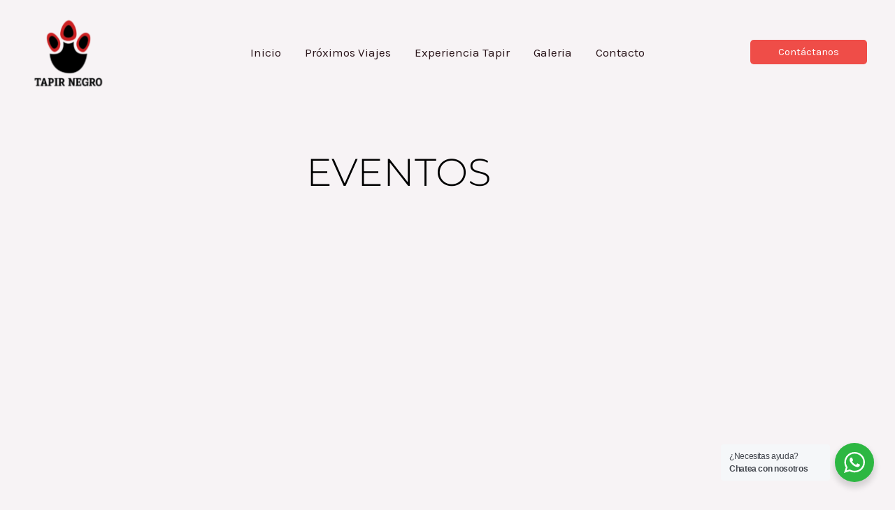

--- FILE ---
content_type: text/css
request_url: https://tapirnegro.com.ar/wp-content/uploads/elementor/css/post-1500.css?ver=1769027268
body_size: 1425
content:
.elementor-1500 .elementor-element.elementor-element-e61c495{padding:60px 0px 0px 0px;}.elementor-1500 .elementor-element.elementor-element-4a2cfef3{text-align:center;font-family:"Montserrat", Sans-serif;font-size:55px;font-weight:300;text-transform:uppercase;line-height:1em;color:#000000;}.elementor-1500 .elementor-element.elementor-element-85324fd > .elementor-container{min-height:500px;}.elementor-1500 .elementor-element.elementor-element-85324fd{padding:0px 0px 0px 0px;}.elementor-1500 .elementor-element.elementor-element-216e5a1a > .elementor-widget-container{margin:0px 0px 0px 0px;padding:0px 250px 0px 250px;}.elementor-1500 .elementor-element.elementor-element-216e5a1a img{width:100%;}.elementor-1500 .elementor-element.elementor-element-54147905 > .elementor-widget-container{padding:10px 0px 75px 0px;}.elementor-1500 .elementor-element.elementor-element-54147905{text-align:justify;color:#000000;font-family:"Montserrat", Sans-serif;font-size:16px;font-weight:200;line-height:1.8em;}.elementor-1500 .elementor-element.elementor-element-6a3f386:not(.elementor-motion-effects-element-type-background), .elementor-1500 .elementor-element.elementor-element-6a3f386 > .elementor-motion-effects-container > .elementor-motion-effects-layer{background-image:url("https://tapirnegro.com.ar/wp-content/uploads/2021/02/shape1-horiz.png");}.elementor-1500 .elementor-element.elementor-element-6a3f386 > .elementor-container{min-height:700px;}.elementor-1500 .elementor-element.elementor-element-6a3f386{transition:background 0.3s, border 0.3s, border-radius 0.3s, box-shadow 0.3s;}.elementor-1500 .elementor-element.elementor-element-6a3f386 > .elementor-background-overlay{transition:background 0.3s, border-radius 0.3s, opacity 0.3s;}.elementor-1500 .elementor-element.elementor-element-d299164 > .elementor-container{max-width:1350px;}.elementor-bc-flex-widget .elementor-1500 .elementor-element.elementor-element-596c022.elementor-column .elementor-widget-wrap{align-items:center;}.elementor-1500 .elementor-element.elementor-element-596c022.elementor-column.elementor-element[data-element_type="column"] > .elementor-widget-wrap.elementor-element-populated{align-content:center;align-items:center;}.elementor-1500 .elementor-element.elementor-element-596c022 > .elementor-element-populated{text-align:center;padding:0px 0px 0px 0px;}.elementor-1500 .elementor-element.elementor-element-268fd55 > .elementor-widget-container{margin:0px 0px 0px 0px;padding:0px 0px 0px 0px;}.elementor-1500 .elementor-element.elementor-element-268fd55{text-align:center;}.elementor-1500 .elementor-element.elementor-element-4698da7 .elementor-field-group{padding-right:calc( 25px/2 );padding-left:calc( 25px/2 );margin-bottom:19px;}.elementor-1500 .elementor-element.elementor-element-4698da7 .elementor-form-fields-wrapper{margin-left:calc( -25px/2 );margin-right:calc( -25px/2 );margin-bottom:-19px;}.elementor-1500 .elementor-element.elementor-element-4698da7 .elementor-field-group.recaptcha_v3-bottomleft, .elementor-1500 .elementor-element.elementor-element-4698da7 .elementor-field-group.recaptcha_v3-bottomright{margin-bottom:0;}body.rtl .elementor-1500 .elementor-element.elementor-element-4698da7 .elementor-labels-inline .elementor-field-group > label{padding-left:0px;}body:not(.rtl) .elementor-1500 .elementor-element.elementor-element-4698da7 .elementor-labels-inline .elementor-field-group > label{padding-right:0px;}body .elementor-1500 .elementor-element.elementor-element-4698da7 .elementor-labels-above .elementor-field-group > label{padding-bottom:0px;}.elementor-1500 .elementor-element.elementor-element-4698da7 .elementor-field-type-html{padding-bottom:0px;}.elementor-1500 .elementor-element.elementor-element-4698da7 .elementor-field-group .elementor-field{color:#000000;}.elementor-1500 .elementor-element.elementor-element-4698da7 .elementor-field-group:not(.elementor-field-type-upload) .elementor-field:not(.elementor-select-wrapper){background-color:#ffffff;border-color:#D9070070;border-width:1px 1px 1px 1px;border-radius:30px 30px 30px 30px;}.elementor-1500 .elementor-element.elementor-element-4698da7 .elementor-field-group .elementor-select-wrapper select{background-color:#ffffff;border-color:#D9070070;border-width:1px 1px 1px 1px;border-radius:30px 30px 30px 30px;}.elementor-1500 .elementor-element.elementor-element-4698da7 .elementor-field-group .elementor-select-wrapper::before{color:#D9070070;}.elementor-1500 .elementor-element.elementor-element-4698da7 .e-form__buttons__wrapper__button-next{background-color:var( --e-global-color-astglobalcolor1 );color:#ffffff;}.elementor-1500 .elementor-element.elementor-element-4698da7 .elementor-button[type="submit"]{background-color:var( --e-global-color-astglobalcolor1 );color:#ffffff;}.elementor-1500 .elementor-element.elementor-element-4698da7 .elementor-button[type="submit"] svg *{fill:#ffffff;}.elementor-1500 .elementor-element.elementor-element-4698da7 .e-form__buttons__wrapper__button-previous{color:#ffffff;}.elementor-1500 .elementor-element.elementor-element-4698da7 .e-form__buttons__wrapper__button-next:hover{background-color:#FF0800;color:#ffffff;}.elementor-1500 .elementor-element.elementor-element-4698da7 .elementor-button[type="submit"]:hover{background-color:#FF0800;color:#ffffff;}.elementor-1500 .elementor-element.elementor-element-4698da7 .elementor-button[type="submit"]:hover svg *{fill:#ffffff;}.elementor-1500 .elementor-element.elementor-element-4698da7 .e-form__buttons__wrapper__button-previous:hover{color:#ffffff;}.elementor-1500 .elementor-element.elementor-element-4698da7 .elementor-button{border-radius:50px 50px 50px 50px;padding:0px 0px 0px 0px;}.elementor-1500 .elementor-element.elementor-element-4698da7{--e-form-steps-indicators-spacing:20px;--e-form-steps-indicator-padding:30px;--e-form-steps-indicator-inactive-secondary-color:#ffffff;--e-form-steps-indicator-active-secondary-color:#ffffff;--e-form-steps-indicator-completed-secondary-color:#ffffff;--e-form-steps-divider-width:1px;--e-form-steps-divider-gap:10px;}.elementor-1500 .elementor-element.elementor-element-08e11ed{--divider-border-style:solid;--divider-color:var( --e-global-color-astglobalcolor0 );--divider-border-width:2px;}.elementor-1500 .elementor-element.elementor-element-08e11ed > .elementor-widget-container{margin:0px 0px 0px 0px;padding:0px 0px 35px 0px;}.elementor-1500 .elementor-element.elementor-element-08e11ed .elementor-divider-separator{width:9%;margin:0 auto;margin-center:0;}.elementor-1500 .elementor-element.elementor-element-08e11ed .elementor-divider{text-align:center;padding-block-start:2px;padding-block-end:2px;}.elementor-1500 .elementor-element.elementor-element-5fdc342:not(.elementor-motion-effects-element-type-background) > .elementor-widget-wrap, .elementor-1500 .elementor-element.elementor-element-5fdc342 > .elementor-widget-wrap > .elementor-motion-effects-container > .elementor-motion-effects-layer{background-color:var( --e-global-color-astglobalcolor5 );}.elementor-1500 .elementor-element.elementor-element-5fdc342 > .elementor-element-populated, .elementor-1500 .elementor-element.elementor-element-5fdc342 > .elementor-element-populated > .elementor-background-overlay, .elementor-1500 .elementor-element.elementor-element-5fdc342 > .elementor-background-slideshow{border-radius:7px 7px 7px 7px;}.elementor-1500 .elementor-element.elementor-element-5fdc342 > .elementor-element-populated{box-shadow:0px 0px 45px 0px #F0EBEB;transition:background 0.3s, border 0.3s, border-radius 0.3s, box-shadow 0.3s;text-align:start;margin:25px 25px 25px 25px;--e-column-margin-right:25px;--e-column-margin-left:25px;padding:0px 0px 0px 0px;}.elementor-1500 .elementor-element.elementor-element-5fdc342 > .elementor-element-populated > .elementor-background-overlay{transition:background 0.3s, border-radius 0.3s, opacity 0.3s;}.elementor-1500 .elementor-element.elementor-element-fc4d6f5 > .elementor-widget-container{margin:20px 20px 20px 20px;padding:0px 0px 10px 0px;}.elementor-1500 .elementor-element.elementor-element-fc4d6f5 .elementor-icon-box-wrapper{text-align:center;gap:15px;}.elementor-1500 .elementor-element.elementor-element-fc4d6f5.elementor-view-stacked .elementor-icon{background-color:var( --e-global-color-astglobalcolor0 );}.elementor-1500 .elementor-element.elementor-element-fc4d6f5.elementor-view-framed .elementor-icon, .elementor-1500 .elementor-element.elementor-element-fc4d6f5.elementor-view-default .elementor-icon{fill:var( --e-global-color-astglobalcolor0 );color:var( --e-global-color-astglobalcolor0 );border-color:var( --e-global-color-astglobalcolor0 );}.elementor-1500 .elementor-element.elementor-element-fc4d6f5 .elementor-icon{font-size:35px;}.elementor-1500 .elementor-element.elementor-element-fc4d6f5 .elementor-icon-box-title, .elementor-1500 .elementor-element.elementor-element-fc4d6f5 .elementor-icon-box-title a{font-size:20px;}.elementor-1500 .elementor-element.elementor-element-9998fe7 > .elementor-widget-container{margin:20px 20px 20px 20px;padding:0px 0px 10px 0px;}.elementor-1500 .elementor-element.elementor-element-9998fe7 .elementor-icon-box-wrapper{text-align:center;gap:15px;}.elementor-1500 .elementor-element.elementor-element-9998fe7.elementor-view-stacked .elementor-icon{background-color:var( --e-global-color-astglobalcolor0 );}.elementor-1500 .elementor-element.elementor-element-9998fe7.elementor-view-framed .elementor-icon, .elementor-1500 .elementor-element.elementor-element-9998fe7.elementor-view-default .elementor-icon{fill:var( --e-global-color-astglobalcolor0 );color:var( --e-global-color-astglobalcolor0 );border-color:var( --e-global-color-astglobalcolor0 );}.elementor-1500 .elementor-element.elementor-element-9998fe7 .elementor-icon{font-size:35px;}.elementor-1500 .elementor-element.elementor-element-9998fe7 .elementor-icon-box-title, .elementor-1500 .elementor-element.elementor-element-9998fe7 .elementor-icon-box-title a{font-size:20px;}.elementor-1500 .elementor-element.elementor-element-d0a65d6 > .elementor-widget-container{margin:20px 20px 20px 20px;padding:0px 0px 10px 0px;}.elementor-1500 .elementor-element.elementor-element-d0a65d6 .elementor-icon-box-wrapper{text-align:center;gap:15px;}.elementor-1500 .elementor-element.elementor-element-d0a65d6.elementor-view-stacked .elementor-icon{background-color:var( --e-global-color-astglobalcolor0 );}.elementor-1500 .elementor-element.elementor-element-d0a65d6.elementor-view-framed .elementor-icon, .elementor-1500 .elementor-element.elementor-element-d0a65d6.elementor-view-default .elementor-icon{fill:var( --e-global-color-astglobalcolor0 );color:var( --e-global-color-astglobalcolor0 );border-color:var( --e-global-color-astglobalcolor0 );}.elementor-1500 .elementor-element.elementor-element-d0a65d6 .elementor-icon{font-size:35px;}.elementor-1500 .elementor-element.elementor-element-d0a65d6 .elementor-icon-box-title, .elementor-1500 .elementor-element.elementor-element-d0a65d6 .elementor-icon-box-title a{font-size:20px;}@media(max-width:1024px){.elementor-1500 .elementor-element.elementor-element-4a2cfef3{font-size:50px;}.elementor-1500 .elementor-element.elementor-element-d299164{padding:0px 0px 0px 0px;}.elementor-1500 .elementor-element.elementor-element-596c022 > .elementor-element-populated{padding:0px 0px 0px 0px;}.elementor-1500 .elementor-element.elementor-element-5fdc342 > .elementor-element-populated{margin:10px 10px 10px 10px;--e-column-margin-right:10px;--e-column-margin-left:10px;}}@media(max-width:767px){.elementor-1500 .elementor-element.elementor-element-e61c495{padding:50px 0px 10px 0px;}.elementor-1500 .elementor-element.elementor-element-4a2cfef3{font-size:30px;}.elementor-1500 .elementor-element.elementor-element-216e5a1a > .elementor-widget-container{padding:0px 0px 0px 0px;}.elementor-1500 .elementor-element.elementor-element-596c022 > .elementor-element-populated{margin:0px 0px 0px 0px;--e-column-margin-right:0px;--e-column-margin-left:0px;padding:0px 0px 0px 0px;}.elementor-1500 .elementor-element.elementor-element-268fd55 > .elementor-widget-container{padding:0px 0px 0px 0px;}.elementor-1500 .elementor-element.elementor-element-268fd55{text-align:center;}.elementor-1500 .elementor-element.elementor-element-08e11ed > .elementor-widget-container{padding:0px 0px 0px 0px;}}